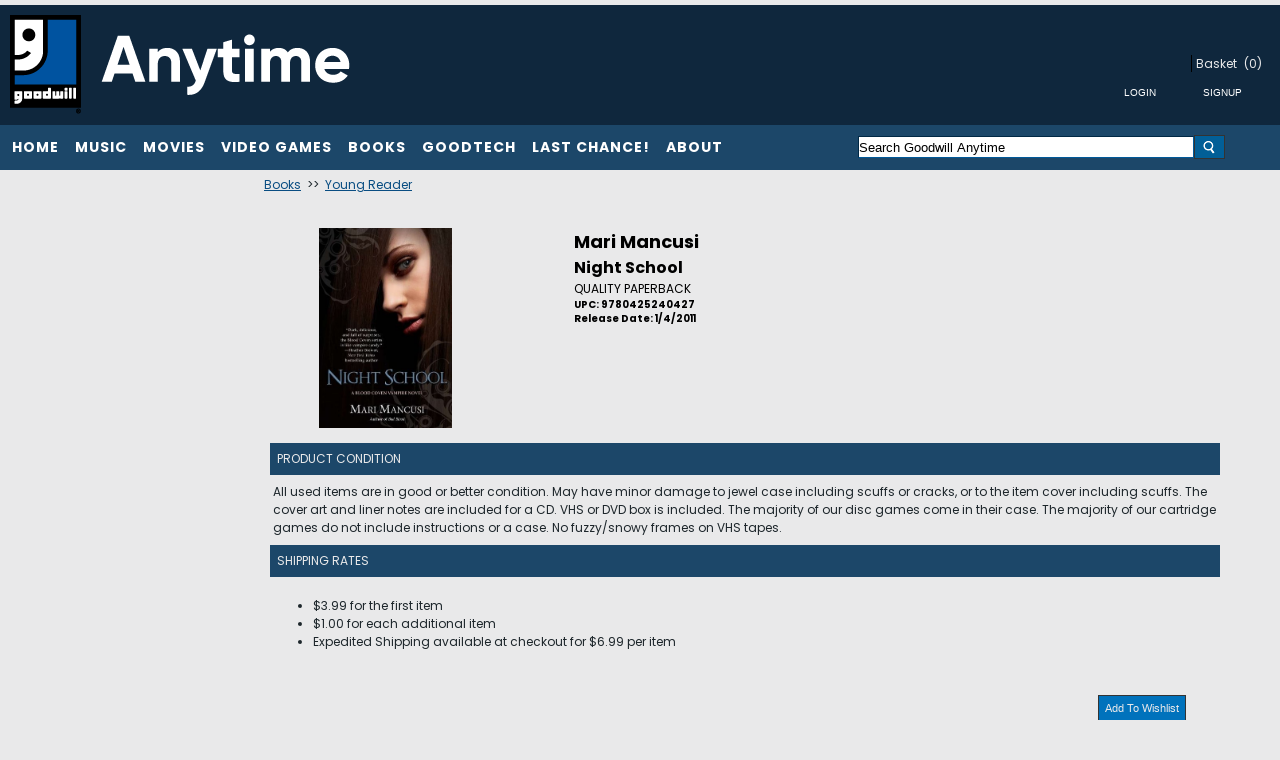

--- FILE ---
content_type: text/html; charset=utf-8
request_url: https://www.goodwillanytime.org/p/3683630/mancusi-mari-night-school
body_size: 11506
content:


<!DOCTYPE html PUBLIC "-//W3C//DTD XHTML 1.0 Transitional//EN" "http://www.w3.org/TR/xhtml1/DTD/xhtml1-transitional.dtd">
<html lang="en" xmlns="http://www.w3.org/1999/xhtml"  xmlns:og="http://ogp.me/ns#" xmlns:fb="http://ogp.me/ns/fb#"  >
    <head>      
        <title>Goodwill Anytime. Mari Mancusi Night School </title>
        <meta http-equiv="X-UA-Compatible" content="IE=edge" />
        <meta name="description" content="Mari Mancusi:Night School,QUALITY PAPERBACK,CHILDREN&#39;S BOOKS/ALL AGES,Released 01/04/2011" />
        <meta name="keywords" content="Mari Mancusi Night School Quality Paperback Children&#39;s Books All Ages Released 01 04 2011 " />
        <meta http-equiv="Content-Language" content="en" />
        <meta name="viewport" content="width=device-width, initial-scale=1, maximum-scale=1" />
        
         
                
<meta name="google-site-verification" content="UtY3wykOg3Q0IaEsWzxd1HlOAoLD9xc5er1SVFiuDRw" />

        <link href="https://www.goodwillanytime.org/p/3683630/mancusi-mari-night-school" rel="canonical" />      
        
        <link href="/bundles/styles?v=6e8a26TL9TWjoqzetvxWmkMUx3f13jnN2UrpsRr__bA1" rel="stylesheet"/>
       
        <!--[if lt IE 9]>
	        <link rel="stylesheet" type="text/css" href='/Themes/goodwillnne/Content/IE8.css' />
        <![endif]-->        
        <script type="text/javascript">
            function SiteSeal(img, type) {
                 if (window.location.protocol.toLowerCase() == "https:") { var mode = "https:"; } else { var mode = "http:"; }
                 var host = location.host;
                 var baseURL = mode + "//seals.networksolutions.com/siteseal_seek/siteseal?v_shortname=" + type + "&v_querytype=W&v_search=" + host + "&x=5&y=5";
                 document.write('<a href="#" onClick=\'window.open("' + baseURL + '","' + type + '","width=450,height=500,toolbar=no,location=no,directories=no,\
                                status=no,menubar=no,scrollbars=no,copyhistory=no,resizable=no");return false;\'>\
                                <img src="'+ img + '" style="border:none;" oncontextmenu="alert(\'This SiteSeal is protected\');return false;"></a>');
            }
        </script>
        

    
    
  <meta property="og:title" content="Night School" />
  <meta property="og:type" content="product" />
  <meta property="og:url" content="https://www.goodwillanytime.org/p/3683630"/> 
  <meta property="og:image" content='https://cache.fieldstackintelligence.com/images/537/2689537-T.JPG'/>
  <meta property="og:site_name" content="Facebook.LikeSiteName"/>
  <meta property="og:upc" content="9780425240427"/>
  <meta property="fb:app_id" content=""/>
  <meta property="og:description" content=""/>
  <meta property="og:price:amount" content="0.00" />
  <meta property="og:price:currency" content="USD" />
  <meta property="og:product_id" content="3683630" />



                





<link rel="shortcut icon" href='/Themes/goodwillnne/Content/images/favicon.bmp' />
        
        
        
        
               
        
                          
        
        
        
        
        
        
                    
        
    


<link href="//fonts.googleapis.com/css?family=Poppins:400,700" rel="stylesheet">



    </head>
    <body>
        <!--[if lt IE 7]> <div style=' clear: both; height: 59px; padding:0 0 0 15px; position: relative;'> <a href="http://windows.microsoft.com/en-US/internet-explorer/products/ie/home?ocid=ie6_countdown_bannercode"><img src="http://storage.ie6countdown.com/assets/100/images/banners/warning_bar_0000_us.jpg" border="0" height="42" width="820" alt="You are using an outdated browser. For a faster, safer browsing experience, upgrade for free today." /></a></div> <![endif]-->

        
       
        <div class="master-wrapper-page">
            <div class="master-wrapper-content" id="master-wrapper-content">
                <div class="master-wrapper-inner-content">
                


<div class="header" style="padding-top:0px;">
    <div class="header-logo" style="margin-bottom:0px;padding-bottom:0px;margin-top:0px;"> 
      
        <a href="/" >
            <img src='/Themes/goodwillnne/Content/Images/defaultgoodwilllogo01.png' class="headerimagelogo headerlogolarge" />
            <img src='/Themes/goodwillnne/Content/Images/GWLogo1.jpg' class="headerlogosmall" />
        </a>
    </div>
    <div class="header-links-wrapper" style="height:100%">
        


<div class="header-links" style="height:100%">
    <table style="height: 100%;float:right;width:100%">
    <tr>
    <td class="headerlinkscell">
      <ul style="white-space:nowrap;width:100%;float:right" class="header-links-mobile">
                        <li class="credit-number" style="display:none" id="credit-number-li">
              <span id="credit-number">$0.00</span>
              <span>Credit</span>
            </li>
            </ul>


   
       
                <div class="loginlink header-link-login">
                      <a href="/customer/welcomeback" class="ico-login loginlink">Login/Register</a>
                </div>
                    <div id="view-cart-button-enabled" class="view-cart-button-enabled-header-link">
                <a href="javascript:showBasket();" class="view-cart-button ico-cart" id="view-cart-button-ico-cart">Basket</a>
                <a href="javascript:showBasket();" class="view-cart-button" id="view-cart-button" style="padding-left:0px">(0)</a>
               
            </div>
            <div class="header-links-sep1">
             <div id="view-cart-button-disabled" style="display:none" class="view-cart-button-disabled">
                 <span class="view-cart-button-disabled-responsive">
                    <span class="ico-cart" id="view-cart-button-ico-cart">Basket</span>
                    <span id="view-cart-button-number-disabled"  style="padding-left:0px">(0)</span>
                 </span>
            </div>
                
            </div>
            <div class="headerloginbuttons" style="float:right;width:100%;vertical-align:top" >
          
            <table style="float:right" cellpadding="5">
                <tr>
                    <td class="buttondark">
                        <input type="button" class="buttondark largebutton headerloginbutton" value="Login" onclick="doLogin()" />       
                    </td>
                    <td class="buttondark">
                        <input type="button" class="buttondark largebutton headersignupbutton" value="Signup" onclick="doLogin()"/>
                    </td>
                </tr>
            </table>            
        </div>   
    </td>
    </tr>
    </table>
</div>


    </div>    
</div>

                


<div class="headermenu" style="margin-bottom:0px;">
    <div class="headermenutopdiv"></div>
     







<style>

    .sf-menu, .sf-menu * {
	margin: 0;
	padding: 0;
	list-style: none;
}
.sf-menu li {
	position: relative;
}
.sf-menu ul {
	position: absolute;
	display: none;
	top: 100%;
	left: 0;
	z-index: 99;
    min-width: 12em; /* allow long menu items to determine submenu width */
	*width: 12em; /* no auto sub width for IE7, see white-space comment below */

}
.sf-menu > li {
	float: left;
}
.sf-menu li:hover > ul,
.sf-menu li.sfHover > ul {
	display: block;
}

.sf-menu a {
	display: block;
	position: relative;
}
.sf-menu ul ul {
	top: 0;
	left: 100%;
}



</style>




<table cellpadding="0" style="width:100%">
<tr>

    <td class="headermenumenucell">                          
        <ul class="headermenumenu sf-menu" id="sfmenu" >
            <li class="headermenumultiitem top-header-item headermenutransition" style="position:relative;margin-right:-4px;cursor:pointer">
                <div  onclick="categoryClick('/c/99999/home')">Home</div>
  
            </li>
            <li class="headermenumultiitem top-header-item headermenutransition" style="position:relative;margin-right:-4px;cursor:pointer">
                <div  onclick="categoryClick('/c/1/music-cd-vinyl')">Music</div>
  
                <ul style="margin-top:-4px">
<li onclick="categoryClick('/c/17/music-cd')" style='margin-right:-10px;'>CDs</li><li onclick="categoryClick('/c/18/music-vinyl')" style='margin-right:-10px;'>Vinyl</li><li onclick="categoryClick('/c/36/tapes')" style='margin-right:-10px;'>Tapes</li>                </ul>
            </li>
            <li class="headermenumultiitem top-header-item headermenutransition" style="position:relative;margin-right:-4px;cursor:pointer">
                <div  onclick="categoryClick('/c/2/movies-dvd-and-blu-ray')">Movies</div>
  
                <ul style="margin-top:-4px">
<li onclick="categoryClick('/c/13/movies-dvd')" style='margin-right:-10px;'>DVD</li><li onclick="categoryClick('/c/14/movies-blu-ray')" style='margin-right:-10px;'>Blu-Ray</li><li onclick="categoryClick('/c/15/movies-3d-blu-ray')" style='margin-right:-10px;'>3D Blu-Ray</li><li onclick="categoryClick('/c/31/4k-ultra-hd')" style='margin-right:-10px;'>4K Ultra HD</li>                </ul>
            </li>
            <li class="headermenumultiitem top-header-item headermenutransition" style="position:relative;margin-right:-4px;cursor:pointer">
                <div  onclick="categoryClick('/c/3/video-games')">Video Games</div>
  
                <ul style="margin-top:-4px">
<li onclick="categoryClick('/c/7/xbox-360')" style='margin-right:-10px;'>XBox 360</li><li onclick="categoryClick('/c/26/xbox-one')" style='margin-right:-10px;'>Xbox One</li><li onclick="categoryClick('/c/8/playstation-3')" style='margin-right:-10px;'>PS3</li><li onclick="categoryClick('/c/11/sony-psv')" style='margin-right:-10px;'>Sony PSV</li><li onclick="categoryClick('/c/27/ps4')" style='margin-right:-10px;'>PS4</li><li onclick="categoryClick('/c/33/playstation-2')" style='margin-right:-10px;'>PS2</li><li onclick="categoryClick('/c/10/wii')" style='margin-right:-10px;'>Wii</li><li onclick="categoryClick('/c/16/wii-u')" style='margin-right:-10px;'>Wii U</li><li onclick="categoryClick('/c/9/nintendo-3ds')" style='margin-right:-10px;'>Nintendo 3DS</li><li onclick="categoryClick('/c/12/nintendo-ds')" style='margin-right:-10px;'>Nintendo DS</li><li onclick="categoryClick('/c/32/nintendo-gamecube')" style='margin-right:-10px;'>NINTENDO GAMECUBE</li><li onclick="categoryClick('/c/34/other-gaming-software')" style='margin-right:-10px;'>Other</li>                </ul>
            </li>
            <li class="headermenumultiitem top-header-item headermenutransition" style="position:relative;margin-right:-4px;cursor:pointer">
                <div  onclick="categoryClick('/c/4/books')">Books</div>
  
                <ul style="margin-top:-4px">
<li onclick="categoryClick('/c/21/childrens')" style='margin-right:-10px;'>Children's</li><li onclick="categoryClick('/c/22/fiction')" style='margin-right:-10px;'>Fiction</li><li onclick="categoryClick('/c/23/graphic-novels')" style='margin-right:-10px;'>Graphic Novels</li><li onclick="categoryClick('/c/24/nonfiction')" style='margin-right:-10px;'>Nonfiction</li><li onclick="categoryClick('/c/25/young-adult')" style='margin-right:-10px;'>Young Adult</li><li onclick="categoryClick('/c/29/coloring-books')" style='margin-right:-10px;'>Coloring Books</li><li onclick="categoryClick('/c/30/audio-books')" style='margin-right:-10px;'>Audio Books</li><li onclick="categoryClick('/c/37/education-text-books')" style='margin-right:-10px;'>Education</li>                </ul>
            </li>
            <li class="headermenumultiitem top-header-item headermenutransition" style="position:relative;margin-right:-4px;cursor:pointer">
                <div  onclick="categoryClick('/c/1007/goodtech')">GoodTech</div>
  
                <ul style="margin-top:-4px">
<li onclick="categoryClick('/c/1002/computer-components-and-parts')" style='margin-right:-10px;'>Computer Components and Parts </li><li onclick="categoryClick('/c/1004/tablets-and-ereaders')" style='margin-right:-10px;'>Tablets and eReaders</li><li onclick="categoryClick('/c/1005/computer-accessories')" style='margin-right:-10px;'>Computer Accessories</li><li onclick="categoryClick('/c/1003/video-game-consoles-and-accessories')" style='margin-right:-10px;'>Video Game Consoles and Accessories</li>                </ul>
            </li>
            <li class="headermenumultiitem top-header-item headermenutransition" style="position:relative;margin-right:-4px;cursor:pointer">
                <div  onclick="categoryClick('/c/1006/last-chance')">Last Chance!</div>
  
            </li>
            <li class="headermenumultiitem top-header-item headermenutransition" style="position:relative;margin-right:-4px;cursor:pointer">
                <div  onclick="categoryClick('')">About</div>
  
                <ul style="margin-top:-4px">
<li onclick="categoryClick('/content/About')" style='margin-right:-10px;'>About Us</li><li onclick="categoryClick('/ContactUs')" style='margin-right:-10px;'>Contact Us</li><li onclick="categoryClick('/content/privacy')" style='margin-right:-10px;'>Policies & Privacy</li>                </ul>
            </li>
            
        <li class="headermenudoubleitem headermenutransition" style="position:relative;margin-right:-4px;cursor:pointer">Menu
        <ul>  
                <li style="cursor:pointer;">
                <div  onclick="categoryClick('/c/99999/home')">Home</div>
            </li>
                <li style="cursor:pointer;">
                <div  onclick="categoryClick('/c/1/music-cd-vinyl')">Music</div>
                    <ul>
                        <li onclick="categoryClick('/c/17/music-cd')" style="margin-right:-10px;">CDs</li>
                        <li onclick="categoryClick('/c/18/music-vinyl')" style="margin-right:-10px;">Vinyl</li>
                        <li onclick="categoryClick('/c/36/tapes')" style="margin-right:-10px;">Tapes</li>
                    </ul>
            </li>
                <li style="cursor:pointer;">
                <div  onclick="categoryClick('/c/2/movies-dvd-and-blu-ray')">Movies</div>
                    <ul>
                        <li onclick="categoryClick('/c/13/movies-dvd')" style="margin-right:-10px;">DVD</li>
                        <li onclick="categoryClick('/c/14/movies-blu-ray')" style="margin-right:-10px;">Blu-Ray</li>
                        <li onclick="categoryClick('/c/15/movies-3d-blu-ray')" style="margin-right:-10px;">3D Blu-Ray</li>
                        <li onclick="categoryClick('/c/31/4k-ultra-hd')" style="margin-right:-10px;">4K Ultra HD</li>
                    </ul>
            </li>
                <li style="cursor:pointer;">
                <div  onclick="categoryClick('/c/3/video-games')">Video Games</div>
                    <ul>
                        <li onclick="categoryClick('/c/7/xbox-360')" style="margin-right:-10px;">XBox 360</li>
                        <li onclick="categoryClick('/c/26/xbox-one')" style="margin-right:-10px;">Xbox One</li>
                        <li onclick="categoryClick('/c/8/playstation-3')" style="margin-right:-10px;">PS3</li>
                        <li onclick="categoryClick('/c/11/sony-psv')" style="margin-right:-10px;">Sony PSV</li>
                        <li onclick="categoryClick('/c/27/ps4')" style="margin-right:-10px;">PS4</li>
                        <li onclick="categoryClick('/c/33/playstation-2')" style="margin-right:-10px;">PS2</li>
                        <li onclick="categoryClick('/c/10/wii')" style="margin-right:-10px;">Wii</li>
                        <li onclick="categoryClick('/c/16/wii-u')" style="margin-right:-10px;">Wii U</li>
                        <li onclick="categoryClick('/c/9/nintendo-3ds')" style="margin-right:-10px;">Nintendo 3DS</li>
                        <li onclick="categoryClick('/c/12/nintendo-ds')" style="margin-right:-10px;">Nintendo DS</li>
                        <li onclick="categoryClick('/c/32/nintendo-gamecube')" style="margin-right:-10px;">NINTENDO GAMECUBE</li>
                        <li onclick="categoryClick('/c/34/other-gaming-software')" style="margin-right:-10px;">Other</li>
                    </ul>
            </li>
                <li style="cursor:pointer;">
                <div  onclick="categoryClick('/c/4/books')">Books</div>
                    <ul>
                        <li onclick="categoryClick('/c/21/childrens')" style="margin-right:-10px;">Children&#39;s</li>
                        <li onclick="categoryClick('/c/22/fiction')" style="margin-right:-10px;">Fiction</li>
                        <li onclick="categoryClick('/c/23/graphic-novels')" style="margin-right:-10px;">Graphic Novels</li>
                        <li onclick="categoryClick('/c/24/nonfiction')" style="margin-right:-10px;">Nonfiction</li>
                        <li onclick="categoryClick('/c/25/young-adult')" style="margin-right:-10px;">Young Adult</li>
                        <li onclick="categoryClick('/c/29/coloring-books')" style="margin-right:-10px;">Coloring Books</li>
                        <li onclick="categoryClick('/c/30/audio-books')" style="margin-right:-10px;">Audio Books</li>
                        <li onclick="categoryClick('/c/37/education-text-books')" style="margin-right:-10px;">Education</li>
                    </ul>
            </li>
                <li style="cursor:pointer;">
                <div  onclick="categoryClick('/c/1007/goodtech')">GoodTech</div>
                    <ul>
                        <li onclick="categoryClick('/c/1002/computer-components-and-parts')" style="margin-right:-10px;">Computer Components and Parts </li>
                        <li onclick="categoryClick('/c/1004/tablets-and-ereaders')" style="margin-right:-10px;">Tablets and eReaders</li>
                        <li onclick="categoryClick('/c/1005/computer-accessories')" style="margin-right:-10px;">Computer Accessories</li>
                        <li onclick="categoryClick('/c/1003/video-game-consoles-and-accessories')" style="margin-right:-10px;">Video Game Consoles and Accessories</li>
                    </ul>
            </li>
                <li style="cursor:pointer;">
                <div  onclick="categoryClick('/c/1006/last-chance')">Last Chance!</div>
            </li>
        </ul>          
        </li>   
        
            <li class="headermenudoubleitem headermenutransition" style="position:relative;margin-right:-4px;cursor:pointer">About
            <ul>  
                        <li onclick="categoryClick('/content/About')" style="margin-right:-10px;">About Us</li>
                        <li onclick="categoryClick('/ContactUs')" style="margin-right:-10px;">Contact Us</li>
                        <li onclick="categoryClick('/content/privacy')" style="margin-right:-10px;">Policies &amp; Privacy</li>
        </ul>          
        </li>   

                         
        <li class="headermenusingleitem headermenutransition" style="position:relative;margin-right:-4px;cursor:pointer">Menu
        <ul>
           <li style="cursor:pointer;">
               <div  onclick="categoryClick('/c/99999/home')">Home</div>
            </li>
           <li style="cursor:pointer;">
               <div  onclick="categoryClick('/c/1/music-cd-vinyl')">Music</div>
                    <ul>
                        <li onclick="categoryClick('/c/17/music-cd')" style="margin-right:-10px;">CDs</li>
                        <li onclick="categoryClick('/c/18/music-vinyl')" style="margin-right:-10px;">Vinyl</li>
                        <li onclick="categoryClick('/c/36/tapes')" style="margin-right:-10px;">Tapes</li>
                    </ul>
            </li>
           <li style="cursor:pointer;">
               <div  onclick="categoryClick('/c/2/movies-dvd-and-blu-ray')">Movies</div>
                    <ul>
                        <li onclick="categoryClick('/c/13/movies-dvd')" style="margin-right:-10px;">DVD</li>
                        <li onclick="categoryClick('/c/14/movies-blu-ray')" style="margin-right:-10px;">Blu-Ray</li>
                        <li onclick="categoryClick('/c/15/movies-3d-blu-ray')" style="margin-right:-10px;">3D Blu-Ray</li>
                        <li onclick="categoryClick('/c/31/4k-ultra-hd')" style="margin-right:-10px;">4K Ultra HD</li>
                    </ul>
            </li>
           <li style="cursor:pointer;">
               <div  onclick="categoryClick('/c/3/video-games')">Video Games</div>
                    <ul>
                        <li onclick="categoryClick('/c/7/xbox-360')" style="margin-right:-10px;">XBox 360</li>
                        <li onclick="categoryClick('/c/26/xbox-one')" style="margin-right:-10px;">Xbox One</li>
                        <li onclick="categoryClick('/c/8/playstation-3')" style="margin-right:-10px;">PS3</li>
                        <li onclick="categoryClick('/c/11/sony-psv')" style="margin-right:-10px;">Sony PSV</li>
                        <li onclick="categoryClick('/c/27/ps4')" style="margin-right:-10px;">PS4</li>
                        <li onclick="categoryClick('/c/33/playstation-2')" style="margin-right:-10px;">PS2</li>
                        <li onclick="categoryClick('/c/10/wii')" style="margin-right:-10px;">Wii</li>
                        <li onclick="categoryClick('/c/16/wii-u')" style="margin-right:-10px;">Wii U</li>
                        <li onclick="categoryClick('/c/9/nintendo-3ds')" style="margin-right:-10px;">Nintendo 3DS</li>
                        <li onclick="categoryClick('/c/12/nintendo-ds')" style="margin-right:-10px;">Nintendo DS</li>
                        <li onclick="categoryClick('/c/32/nintendo-gamecube')" style="margin-right:-10px;">NINTENDO GAMECUBE</li>
                        <li onclick="categoryClick('/c/34/other-gaming-software')" style="margin-right:-10px;">Other</li>
                    </ul>
            </li>
           <li style="cursor:pointer;">
               <div  onclick="categoryClick('/c/4/books')">Books</div>
                    <ul>
                        <li onclick="categoryClick('/c/21/childrens')" style="margin-right:-10px;">Children&#39;s</li>
                        <li onclick="categoryClick('/c/22/fiction')" style="margin-right:-10px;">Fiction</li>
                        <li onclick="categoryClick('/c/23/graphic-novels')" style="margin-right:-10px;">Graphic Novels</li>
                        <li onclick="categoryClick('/c/24/nonfiction')" style="margin-right:-10px;">Nonfiction</li>
                        <li onclick="categoryClick('/c/25/young-adult')" style="margin-right:-10px;">Young Adult</li>
                        <li onclick="categoryClick('/c/29/coloring-books')" style="margin-right:-10px;">Coloring Books</li>
                        <li onclick="categoryClick('/c/30/audio-books')" style="margin-right:-10px;">Audio Books</li>
                        <li onclick="categoryClick('/c/37/education-text-books')" style="margin-right:-10px;">Education</li>
                    </ul>
            </li>
           <li style="cursor:pointer;">
               <div  onclick="categoryClick('/c/1007/goodtech')">GoodTech</div>
                    <ul>
                        <li onclick="categoryClick('/c/1002/computer-components-and-parts')" style="margin-right:-10px;">Computer Components and Parts </li>
                        <li onclick="categoryClick('/c/1004/tablets-and-ereaders')" style="margin-right:-10px;">Tablets and eReaders</li>
                        <li onclick="categoryClick('/c/1005/computer-accessories')" style="margin-right:-10px;">Computer Accessories</li>
                        <li onclick="categoryClick('/c/1003/video-game-consoles-and-accessories')" style="margin-right:-10px;">Video Game Consoles and Accessories</li>
                    </ul>
            </li>
           <li style="cursor:pointer;">
               <div  onclick="categoryClick('/c/1006/last-chance')">Last Chance!</div>
            </li>
           <li style="cursor:pointer;">
               <div  onclick="categoryClick('')">About</div>
                    <ul>
                        <li onclick="categoryClick('/content/About')" style="margin-right:-10px;">About Us</li>
                        <li onclick="categoryClick('/ContactUs')" style="margin-right:-10px;">Contact Us</li>
                        <li onclick="categoryClick('/content/privacy')" style="margin-right:-10px;">Policies &amp; Privacy</li>
                    </ul>
            </li>
           
        </ul>            
        </li>

        </ul>



    </td>


    <td class="headermenusearchcell" style="text-align:right">







<form action="/search" id="searchbox_form_upper" method="get" onsubmit="return check_small_search_form()">      <table width="100%" cellpadding="0" cellspacing="0">
      <tr>
        <td width="80%">
            <div class="ui-widget">
        <input type="text" class="solidlightboundingbox searchboxtext" style="width:100%;"  id="small-searchterms" value="Search Goodwill Anytime" name="q"  onfocus="searchBoxFocus(this);" onblur="searchBoxBlur(this);"  />       
             </div>
        </td>
        <td style="width:20%;text-align:left">
            <img src="/Content/images/white-magnifying-glass2.png"  class="searchboxbutton"  onclick="searchBoxSubmit()"/>
        </td>
        </tr>
    </table>
    <input type="hidden" name="SC" value="1" />
</form>
    </td>
</tr>
</table>



</div>


                
                






<div class="master-responsive-main">

    <table width="100%" cellpadding="0" cellspacing="0" >
        <tr>
            <td class="leftcolumn responsiveleftcolumn" style="vertical-align:top">









<style>
.ui-menu {
	list-style: none;
	padding: 2px;
	margin: 0;
	display: block;
	outline: none;
}
.ui-menu .ui-menu {
	margin-top: -3px;
	position: absolute;
}
.ui-menu .ui-menu-item {
	margin: 0;
	padding: 0;
	

}
</style>


    <table class="solidlightboundingbox leftmenu" style="width:100%;">
    <tr>
        <td>
            <div  class="leftmenutitle"></div>
        
        </td>
    </tr>
    </table>





            </td>
            <td class="responsiverightcolumn" style="vertical-align:top">
                <div class="responsiverightinner">
                










<!--product breadcrumb-->


 <div id="fb-root"></div>





      

        <div class="clear">
        </div>

 
           
    <div class="genrecrumb" style="padding:4px;">

            <a href="/c/4/books/0">Books</a>
&nbsp;>>&nbsp;            <a href="/cg/4-641/0">Young Reader</a>
      
    </div>    







        <div class="solidlightboundingbox product-details-page">



            <div class="product-essential">
                <div class="product-details-info" style="width:100%;vertical-align:top">
                        <h1 class="productdetaillinktitle producttitleupper">
                            Mari Mancusi
                        </h1>

                        <h2 class="productdetailtitle1 detailtitle1upper">Night School</h2>

                    <div class="productdetailleft">
                        <!--product pictures-->
                        

<style>
.loupe { background-color:#555; background:rgba(0, 0, 0, 0.25); border:5px solid rgba(0, 0, 0, 0); cursor:pointer; }
</style>


<div class="picture" style="vertical-align:top">
        <img alt="Mari Mancusi Night School " src="//cache.fieldstackintelligence.com/images/537/2689537.JPG?639045438475073540" title="Mari Mancusi Night School " style="border-width: 0px;" id="mainimg" />
</div>

                    </div>
                    <div class="producttitlelink overview productdetailright" style="vertical-align:top;height:inherit">

                            <h1 class="productdetaillinktitle producttitlelower">
                                Mari Mancusi
                            </h1>

                            <h2 class="productdetailtitle1 detailtitle1lower">Night School</h2>



                            <div class="format productdetailconfigformat">QUALITY PAPERBACK</div>

                        
                                <h5 class="productdetailupc">UPC: 9780425240427</h5>
                        
                            <h5 class="productdetailreleasedate">Release Date: 1/4/2011</h5>


                            <div class="font12 notavailablestatus">
                                <br />
                                 
                            </div>
                                            </div>

                    <div class="productdetailpricediv">
                        <table width="100%" cellspacing="2" cellpadding="2">
                            <tr>

                                    <td class="productdetailprimarypricebox" style="border-style:none;border-width:0px;" width="50%">&nbsp;</td>
                            </tr>
                            <tr>


                                    <td>&nbsp;</td>
                            </tr>

                        </table>
                    </div>



            <br />
              <div id="medianetpanel" style="margin-top:5px;">
                <table><tr><td></td></tr></table>
              </div>
            <br />

                <table cellpadding="5" class="collapsebar" style="margin-top:5px;width:97%">
                    <tr>
                        <td align="left">
                            Product Condition
                        </td>
                    </tr>
                </table>
                <table  style="margin-top:5px;width:97%">
                    <tr>
                        <td>All used items are in good or better condition. May have minor damage to jewel case including scuffs or cracks, or to the item cover including scuffs. The cover art and liner notes are included for a CD. VHS or DVD box is included. The majority of our disc games come in their case. The majority of our cartridge games do not include instructions or a case. No fuzzy/snowy frames on VHS tapes.</td>
                    </tr>
                 </table>

    <table cellpadding="5" class="collapsebar" style="margin-top:5px;width:97%">
        <tr>
            <td align="left">
                Shipping Rates
            </td>
        </tr>
    </table>
    <table style="margin-top:5px;width:97%">
         <tr>
             <td>
               <ul style="list-style-type:disc;">
                    <li style="list-style-type:disc;">$3.99 for the first item</li>
                    <li style="list-style-type:disc;">$1.00 for each additional item</li>
                    <li style="list-style-type:disc;">Expedited Shipping available at checkout for $6.99 per item</li>
                </ul>             
             </td>
                   
         </table>


                    <br />
                    <div class="product-detail-share-box" style="width:97%;display:block">
                        <table width="97%">
                            <tr>
                                <td align="left">



<script type='text/javascript' src='//platform-api.sharethis.com/js/sharethis.js#property=5af307f665adf700113898f1&product=inline-share-buttons' async='async'></script>        <div class="sharethis-inline-share-buttons"></div>


    
                                </td>
                                <td align="right">
    <table width="100%">
    <tr>
  
        <td align="right">
        <button class="buttonlight addtowishlistbutton" style="vertical-align:top" type="button" onclick="addVariantToWishlist('3683630')">Add To Wishlist</button>   
        </td>
    </tr>
    </table>



                                </td>
                            </tr>
                        </table>
                    </div>
                </div>
            </div>



<style>

#preview{
	position:absolute;
	border:1px solid #ccc;
	background:#333;
	padding:5px;
	display:none;
	color:#fff;	
	width:260px;
	}	

</style>


        

<div style="vertical-align:bottom; height:100%">

</div>

        </div>




        <div class="clear">
        </div>



        <div class="clear">
        </div>


        <div class="clear">
        </div>



        <div class="clear">
        </div>

            <div class="solidlightboundingbox product-detail-bottom-text" style="margin-top:4px;margin-bottom:4px;">

                <DIV>After their parents' shocking revelation about their fae heritage and an attack on their lives, the McDonald twins are forced to hide out deep in the Swiss Alps at Riverdale Academy, a secret vampire slayer training facility. And with no way to contact their vampire boyfriends for rescue, they're going to have to play nice with the locals.<br><BR> But when Sunny starts acting strange, Rayne realizes that there's more to fear at Riverdale than getting staked by the student body-leading to a showdown in Fairyland that may cost the twins their lives.<BR><BR></DIV><p>
            </div>






















 
                </div>
            </td>
        </tr>
    </table>
   



<table style="width:100%;" class="footerblocktable">
<tr>
    <td style="width:100%;" class="footerblock" >
        <div  class="footerblockmenu footerblockmenu1">          
           



    <ul>        
        <li class="sitetitle">GoodwillAnytime.org</li>
        <li>&nbsp;</li>
          
                <li class="sitesectionlink">
                    <a href="/c/99999/home" class="sitesectionlink">Home</a>
                </li>
                <li class="sitesectionlink">
                    <a href="/c/1/music-cd-vinyl" class="sitesectionlink">Music</a>
                </li>
                <li class="sitesectionlink">
                    <a href="/c/2/movies-dvd-and-blu-ray" class="sitesectionlink">Movies</a>
                </li>
                <li class="sitesectionlink">
                    <a href="/c/3/video-games" class="sitesectionlink">Video Games</a>
                </li>
                <li class="sitesectionlink">
                    <a href="/c/4/books" class="sitesectionlink">Books</a>
                </li>
                <li class="sitesectionlink">
                    <a href="/c/1007/goodtech" class="sitesectionlink">GoodTech</a>
                </li>
                <li class="sitesectionlink">
                    <a href="/c/1006/last-chance" class="sitesectionlink">Last Chance!</a>
                </li>
    </ul>

           
        </div>
        <div  class="footerblockmenu footerblockmenu2">                  
            



    <ul>        
        <li class="sitetitle">About</li>
        <li>&nbsp;</li>
          
                <li class="sitesectionlink">
                    <a href="/content/About" class="sitesectionlink">About Us</a>
                </li>
                <li class="sitesectionlink">
                    <a href="/ContactUs" class="sitesectionlink">Contact Us</a>
                </li>
                <li class="sitesectionlink">
                    <a href="/content/privacy" class="sitesectionlink">Policies &amp; Privacy</a>
                </li>
    </ul>

        </div>
        <div  class="footerblockmenu footerblockmenu3">                  
            



    <ul>        
        <li class="sitetitle"></li>
        <li>&nbsp;</li>
          
    </ul>

        </div>
        <div class="footerblockcontent">            


<div class="footersocialdiv" >
    <br />
    <div class="sitetitle">Connect With Us</div>

        <table cellspacing="10">
            <tr>
               <td class="buttonlight socialcontactbutton">               
                  <a href="//facebook.com/goodwillnne">
                  <img src="/Themes/goodwillnne/Content/Images/FacebookIcon.png" class="connectimage" alt="//facebook.com/goodwillnne" aria-label="//facebook.com/goodwillnne" /></a>               
                </td>  
                    <td class="buttonlight socialcontactbutton">               
                        <a href="//twitter.com/GoodwillAnytime">
                        <img src="/Themes/goodwillnne/Content/Images/TwitterIcon.png" class="connectimage"  alt="//twitter.com/GoodwillAnytime" aria-label="//twitter.com/GoodwillAnytime"  /></a>               
                    </td>   
                            </tr>
            </table>

</div>                       
        </div>
        <div class="searchlowerupperdiv">




    
<form action="/search" id="searchbox_form_lower" method="get" onsubmit="return check_small_search_form_lower()">      <table width="100%" cellpadding="0" cellspacing="0">
      <tr>
        <td width="80%">
        <div class="ui-widget">
         <input type="text" class="solidlightboundingbox searchboxtext searchboxtextlower" style="width:100%;"  id="small-searchterms_lower" value="Search Goodwill Anytime" name="q"  onfocus="searchBoxFocusLower(this);" onblur="searchBoxBlurLower(this);" />
        </div>
            </td>
        <td style="width:20%;text-align:left">
            <img src="/Content/images/white-magnifying-glass2.png"  class="searchboxbutton searchboxbuttonlower" onclick="searchBoxSubmitLower()"  />
        </td>
        </tr>
    </table>
    <input type="hidden" name="SC" value="1" />
</form>       
   

       </div>
      
</td>
</tr>
</table>



  
    <br />
    <center>
    <div>
<div>
	<b>Revenue from Goodwill Anytime helps support Goodwill Northern New England designed workforce programs that connect people to job training and jobs — thank you for your support!</b>
</br>
</br>
</div>    &nbsp;
    &nbsp;
<span class="font10" style="vertical-align:middle"><a href="http://www.fieldstack.com"><img src="//cache.fieldstackintelligence.com/images/common/logopoweredby.png"></img></a></span>    </div>
    </center>



     
</div>



                
                <div class="clear">
                </div>
            </div>
            </div>
            <div class="font11 footer">
    <div class="footer-poweredby">
        
    </div>
    <div class="footer-disclaimer">
        Copyright &copy; 2026 Goodwill Anytime. All rights reserved.
    </div>
    <div class="footer-storetheme">
        
    </div>
    
</div>

        </div>
        
        <div id="popup-window" style="margin-left:auto;margin-right:auto;">
            <div id="popup-title">
                <div id="popup-close-window">
                    <div id="close-window-button" onclick="closeCart()"><span class="button-text">Close</span></div>
                </div>
            </div>
            <div id="popup-content"></div>
            <div id="popup-wait-spinner" style="display:none">
                <img src="/content/images/ajax_loader_big.gif" />
            </div>
        </div>
        <div id="popup-background"></div>
        <div id="popup-wait-message">
            Please Wait, Loading...
        </div>
         


    </body>
</html>

<script src="//code.jquery.com/jquery-3.3.1.min.js"></script>




<script>   
    var _mouseevent;
  
    function closeCart() {
        hidePopup();
    }

</script>


  <script type="text/javascript">
      function jumpToPage(maxpage, url) {
          var page = $('#jumptopagenumber').val();

          var ival = parseInt(page);
          if (isNaN(ival)) {
              alert("Page numbers must be numeric");
              return;
          }

          if (ival > maxpage) {
              ival = maxpage;
          }

          if (ival < 1)
              ival = 1;

          ival = ival - 1;
          if (ival < 0)
              ival = 0;

          window.location.href = url + "" + ival;
      }
        </script>


    
            <script type="text/javascript">

                    (function (i, s, o, g, r, a, m) {
                        i['GoogleAnalyticsObject'] = r; i[r] = i[r] || function () {
                            (i[r].q = i[r].q || []).push(arguments)
                            }, i[r].l = 1 * new Date(); a = s.createElement(o),
                        m = s.getElementsByTagName(o)[0]; a.async = 1; a.src = g; m.parentNode.insertBefore(a, m)
                        })(window, document, 'script', '//www.google-analytics.com/analytics.js', 'ga');

                    ga('create', 'UA-88966490-1', 'auto');


                    ga('send', 'pageview');
            

                    function pushAddToCart(val) {
                        ga('send', 'event', 'add', 'add', val);
                    }
            </script>
    


    <script type="text/javascript">

        function nextFeatured(categoryid) {
            var hiddenindex = document.getElementById("hiddensliderindex" + categoryid);
            var currentindex = hiddenindex.value;
            

            var aurl = "/fsd/" + categoryid + "/" + currentindex;

            $.ajax({
                url: aurl,
                type: "GET",
                cache: false,
                contentType: 'application/json; charset=utf-8',
                success: function (data) {
                    hiddenindex.value = data.data.index;
                    var el = 'cat' + categoryid;
                   
                    $('#' + el).html(data.data.block);                                 

                }

            });

        }

    </script>





<script src='/bundles/scripts/all?v=bzpOnDqBFgJHy5CzJKrkzb4r59GDNvslU0LGZ0X7irs1'></script>   






    

<!-- Facebook Pixel Code -->
<script>
!function(f,b,e,v,n,t,s){if(f.fbq)return;n=f.fbq=function()
{n.callMethod? n.callMethod.apply(n,arguments):n.queue.push(arguments)}

;if(!f._fbq)f._fbq=n;
n.push=n;n.loaded=!0;n.version='2.0';n.queue=[];t=b.createElement(e);t.async=!0;
t.src=v;s=b.getElementsByTagName(e)[0];s.parentNode.insertBefore(t,s)}(window,
document,'script','https://connect.facebook.net/en_US/fbevents.js');
fbq('init', '1485831864967776');
fbq('track', 'PageView');
</script>
<noscript><img height="1" width="1" style="display:none"
src="https://www.facebook.com/tr?id=1485831864967776&ev=PageView&noscript=1"
/></noscript>
<!-- DO NOT MODIFY -->
<!-- End Facebook Pixel Code -->        <script>
            try {
                fbq('track', 'ViewContent',
                    {
                        "content_ids": ["9780425240427"]
                            
                            ,"content_catageory" : "QUALITY PAPERBACK"
                            
                    });
            }
            catch (err) {}
        </script>

 <script type="text/javascript">
  
     document.productId = '3683630';

     function toggleId(id) {
         var element = '#' + id;
         var check = '+';

         $(element).toggle();
         if ($(element).is(':visible')) {
             check = '-';
         }
         $(element + 'check').html(check);
     }
  
    </script>

        <script type="text/javascript">

         function onBeginAddToWishlist() {
         }
         function onCompleteAddToWishlist(data) {
             showWishlist();
         }

         var _productid;
         function addVariantToWishlist(productId) {
             // it's important to use the generated route url and simply replace
             // the variant id, incase the route changes
             var serviceUrl = '/wishlist/addproductx/3683630';
             serviceUrl = serviceUrl.replace('3683630', productId);
             _productid = productId;

             $.ajax({
                 url: serviceUrl,
                 beforeSend: function () {
                     onBeginAddToWishlist();
                 },
                 success: function (data) {
                     if ('LOGIN' == data) {

                         var redirto = '/login?ReturnUrl=%2fp%2f';
                         redirto += _productid;
                         window.location.href = redirto;
                     }
                     else if ('INITLOGIN' == data) {
                         var redirto = '/initunknownlogin';
                         window.location.href = redirto;
                     }
                     onCompleteAddToWishlist(data);
                 }
             });

         }
    </script>

<script>
    window.fbAsyncInit = function () {
        FB.init({
            appId: '', // App ID
            channelUrl: '//www.localhost.com/Content/files/channel.html', // Channel File
            status: true, // check login status
            cookie: true, // enable cookies to allow the server to access the session
            xfbml: true  // parse XFBML
        });
        FB.Event.subscribe("xfbml.render", function () {
            $("#facebook_like").css("display", "inline");
        });

        // Additional initialization code here
    };

    // Load the SDK Asynchronously
    (function (d) {
        var js, id = 'facebook-jssdk', ref = d.getElementsByTagName('script')[0];
        if (d.getElementById(id)) { return; }
        js = d.createElement('script'); js.id = id; js.async = true;
        js.src = "//connect.facebook.net/en_US/all.js";
        ref.parentNode.insertBefore(js, ref);
    } (document));
</script>

<script src="/Scripts/jquery.loupe.min.js" type="text/javascript"></script>
    <script type="text/javascript">
        $(document).ready(function () {
            $('#mainimg').loupe(
        {
            width: 200,
            height: 200,
            loupe: 'loupe'
        });
        });
    
    </script>

<script type="text/javascript">

    this.imagePreview = function () {
        /* CONFIG */

        xOffset = 10;
        yOffset = 30;

        // these 2 variable determine popup's distance from the cursor
        // you might want to adjust to get the right result

        /* END CONFIG */
        $("a.preview").hover(function (e) {
            this.t = this.title;
            this.title = "";
            var c = (this.t != "") ? "<br/>" + this.t : "";
            $("body").append("<p id='preview'><img src='" + this.href + "' alt='Image preview' height='260px'/>" + c + "</p>");
            $("#preview")
			.css("top", (e.pageY - xOffset) + "px")
			.css("left", (e.pageX + yOffset) + "px")
			.fadeIn("fast");
        },
	function () {
	    this.title = this.t;
	    $("#preview").remove();
	});
        $("a.preview").mousemove(function (e) {
            $("#preview")
			.css("top", (e.pageY - xOffset) + "px")
			.css("left", (e.pageX + yOffset) + "px");
        });
    };

    $(document).ready(function () {
        imagePreview();
    });

</script>

    <script type="text/javascript">
        function showCustomerPopup() {
        }
    </script>

        <script type="text/javascript">
            function musicPanelScript() {
            }
        </script>

    <script type="text/javascript">
        $(document).ready(function ()
        {
           showCustomerPopup();
           musicPanelScript();

        });

                function addVariantToCart(productVariantId,needslogin) {
                    // it's important to use the generated route url and simply replace
                    // the variant id, incase the route changes
                   
                    if (needslogin)
                    {
                        var redir = '/login?needlogin=Y&returnUrl=/p/' + '3683630';
                        window.location.href = redir;
                        return;
                    }

                    var serviceUrl = '/cart/addproductx/3683630';
                    serviceUrl = serviceUrl.replace('3683630', productVariantId);
                    $.ajax({
                        url: serviceUrl,
                        beforeSend: function () {

                        },
                        success: function (data) {
                            if ('LOGIN' == data) {
                                var redirto = '/initunknownlogin';

                                window.location.href = redirto;
                                return;
                            }
                            else if ('UNAVAIL' == data)
                            {
                                window.location.href = '/p/3683630/mari-mancusi-night-school';
                                return;
                            }
                            window.location.href = '/cartx';
                        }
                    });
                }

            </script>

        <script type="text/javascript" src="//assets.pinterest.com/js/pinit.js"></script>

    <script>

        function toggleMediaNetPanel(id) {
            var element = '#' + id;
            var check = '+';

            $(element).toggle();
            if ($(element).is(':visible')) {
                check = '-';
            }
            $(element + 'check').html(check);

        }

    </script>

        <script>
            function doReddit()
            {
               
                window.location = '//www.reddit.com/submit?url=' + encodeURIComponent(window.location);
                //return false
            }

        </script>

    <script>
        function downloadContent(id) {
            var aurl = "/downloadcontentvalid/" + id;
            $.ajax({
                url: aurl,
                type: "GET",
                cache: false,
                contentType: 'application/json; charset=utf-8',
                success: function (data) {
                    if (data == "1") {
                        window.location = "/downloadcontent/" + id;
                    }
                    else {
                        alert("This content is no longer available.")
                    }
                }

            });
        }
    </script>

<script type="text/javascript">

    function validPrice(val)
    {
        if ("" == val)
          return(true);           
        val = val.trim();
        var goodchars = "$0123456789.";
        var i = 0;
        for (i = 0; i< val.length;i++)
        {
            var c = val.charAt(i);
            if (goodchars.indexOf(c) == -1)
                return(false);
        }
        return(true);
    }

    function postGenreSelectForm() {

        if (!$('#shownewcheckbox').is(':checked') &&
            !$('#showusedcheckbox').is(':checked')) {

            alert("At least one filter option must be selected.");
            return;
        }

       

        var form = $('#genrefilterform');
        var serialized = form.serialize();

        var m = $('#minprice').val();
        if (!validPrice(m))
        {
            alert("The minimum value must be a valid price.");
            return;
        }

        m = $('#maxprice').val();
        if (!validPrice(m))
        {
            alert("The maximum value must be a valid price.");
            return;
        }

        var val = $('#categorygenreselect').val();

        $.ajax({ url: '/categorygenrefilter',
            type: 'post',
            data: serialized,
            success: function () {
               
                if ("0" == val) {
                    window.location.href = '';
                    return;
                }
                var url = '/cg/XXX';
                url = url.replace('XXX', val);
                window.location.href = url;
            }
        });
    }

    function showApplyButton() {
      
        $('#genreselectgobutton').show();
    }



</script>

<script type="text/javascript">
    function searchBoxFocusLower(searchbox) {
        if (searchbox.value == 'Search Goodwill Anytime') searchbox.value = '';
    }
    function searchBoxBlurLower(searchbox) {
        if (searchbox.value == '')
        {
            searchbox.value = 'Search Goodwill Anytime';
        }
    }

    function searchBoxSubmitLower() {
        $('#searchbox_form_lower').submit();
    }


   


</script>

    <script type="text/javascript">
        function check_small_search_form_lower() {
            var search_terms = $("#small-searchterms_lower");
            if (search_terms.val() == "") {
                alert('Please enter some search keyword');
                search_terms.focus();
                return false;
            }
            return true;
        }
     
    </script>

<script>
  
    function showBasket() {
        window.location.href = '/cartx';

    }

    function doLogin()
    {
        window.location.href='/customer/welcomeback';
    }

</script>

<script>
    function updateHeaderLinks() {
       
        var url = '/Common/HeaderLinks';
        url += "?t=" + new Date().getTime();
      
        $.get(url, function(data) {
          
            $('.header-links-wrapper').html(data);
        });       
    }

    function fadeMiniCart() {
        $('#cart-dropdown').fadeOut('slow');
    }


   function showMiniCartWarning(html) {
       
      
       resetCursor();
       
    }


    function showMiniCart(postfunc) {
       
       
        postfunc = postfunc || 'fadeMiniCart()';

        var url = '/Common/HeaderLinks';
        url += "?t=" + new Date().getTime();

        $.get(url, function (data) {
            $('.header-links-wrapper').html(data);
                                
            resetCursor();
        });
    }

    function fadeWishlist() 
    {
       $('#wishlist-dropdown').fadeOut('slow');
     
    }

    function showWishlist() 
    {         
        var url = '/Common/HeaderLinks';
        url += "?t=" + new Date().getTime();       
        $.get(url, function (data) {
            $('.header-links-wrapper').html(data);          
            resetCursor();
            window.location.href = '/wishlist';
        });
    }

</script>

<script type="text/javascript">
    function searchBoxFocus(searchbox) {
        if (searchbox.value == 'Search Goodwill Anytime') searchbox.value = '';
    }
    function searchBoxBlur(searchbox) {
        if (searchbox.value == '')
        {
            searchbox.value = 'Search Goodwill Anytime';
        }
    }

    function searchBoxSubmit() {
        $('#searchbox_form_upper').submit();
    }

   

    //$(document).ready(function () {
      //  $('#small-searchterms').focus();
    //});
   

    

</script>

    <script type="text/javascript">
        function check_small_search_form() {
            var search_terms = $("#small-searchterms");
            if (search_terms.val() == "") {
                alert('Please enter some search keyword');
                search_terms.focus();
                return false;
            }
            return true;
        }
     
    </script>

<script>
    (function ($) { //create closure so we can safely use $ as alias for jQuery
        $(document).ready(function () {

            // initialise plugin
            var example = $('#sfmenu').superfish({
                speed: 'fast',
                speedOut: 'fast',
                delay: 400,
                autoArrows: false
            });          
        });

    })(jQuery);

    function categoryClick(u) {
        if (u == '') {
            return;
        }
        window.location.href = u;
    }
    

</script>   


